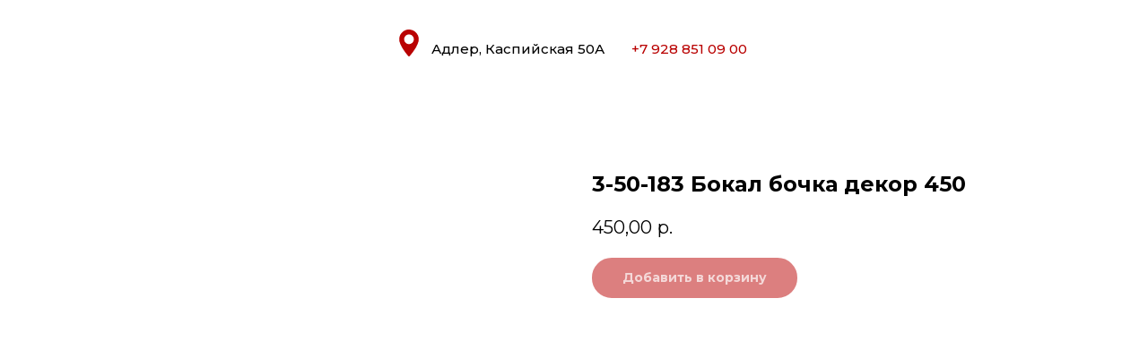

--- FILE ---
content_type: text/html; charset=UTF-8
request_url: https://kazan-sochi.ru/allgoods/tproduct/587314895-951738889611-3-50-183-bokal-bochka-dekor-450
body_size: 13709
content:
<!DOCTYPE html><html lang="ru"><head><meta charset="utf-8" /><meta http-equiv="Content-Type" content="text/html; charset=utf-8" /><meta name="viewport" content="width=device-width, initial-scale=1.0" /> <!--metatextblock-->
<title>3-50-183 Бокал бочка декор 450</title>
<meta name="description" content="">
<meta name="keywords" content="">
<meta property="og:title" content="3-50-183 Бокал бочка декор 450" />
<meta property="og:description" content="" />
<meta property="og:type" content="website" />
<meta property="og:url" content="https://kazan-sochi.ru/allgoods/tproduct/587314895-951738889611-3-50-183-bokal-bochka-dekor-450" />
<meta property="og:image" content="" />
<link rel="canonical" href="https://kazan-sochi.ru/allgoods/tproduct/587314895-951738889611-3-50-183-bokal-bochka-dekor-450" />
<!--/metatextblock--><meta name="format-detection" content="telephone=no" /><meta http-equiv="x-dns-prefetch-control" content="on"><link rel="dns-prefetch" href="https://ws.tildacdn.com"><link rel="dns-prefetch" href="https://static.tildacdn.com"><link rel="shortcut icon" href="https://static.tildacdn.com/tild3136-6664-4639-b638-383733303832/favicon.ico" type="image/x-icon" /><!-- Assets --><script src="https://neo.tildacdn.com/js/tilda-fallback-1.0.min.js" async charset="utf-8"></script><link rel="stylesheet" href="https://static.tildacdn.com/css/tilda-grid-3.0.min.css" type="text/css" media="all" onerror="this.loaderr='y';"/><link rel="stylesheet" href="https://static.tildacdn.com/ws/project6086189/tilda-blocks-page36363159.min.css?t=1720865582" type="text/css" media="all" onerror="this.loaderr='y';" /><link rel="stylesheet" href="https://static.tildacdn.com/ws/project6086189/tilda-blocks-page36355976.min.css?t=1720865552" type="text/css" media="all" onerror="this.loaderr='y';" /><link rel="preconnect" href="https://fonts.gstatic.com"><link href="https://fonts.googleapis.com/css2?family=Montserrat:wght@300;400;500;600;700&subset=latin,cyrillic" rel="stylesheet"><link rel="stylesheet" href="https://static.tildacdn.com/css/tilda-animation-2.0.min.css" type="text/css" media="all" onerror="this.loaderr='y';" /><link rel="stylesheet" href="https://static.tildacdn.com/css/tilda-popup-1.1.min.css" type="text/css" media="all" /><link rel="stylesheet" href="https://static.tildacdn.com/css/tilda-slds-1.4.min.css" type="text/css" media="all" /><link rel="stylesheet" href="https://static.tildacdn.com/css/tilda-catalog-1.1.min.css" type="text/css" media="all" /><link rel="stylesheet" href="https://static.tildacdn.com/css/tilda-forms-1.0.min.css" type="text/css" media="all" onerror="this.loaderr='y';" /><link rel="stylesheet" href="https://static.tildacdn.com/css/tilda-cart-1.0.min.css" type="text/css" media="all" onerror="this.loaderr='y';" /><link rel="stylesheet" href="https://static.tildacdn.com/css/highlight.min.css" type="text/css" media="all" onerror="this.loaderr='y';" /><link rel="stylesheet" href="https://static.tildacdn.com/css/tilda-zoom-2.0.min.css" type="text/css" media="all" /><script nomodule src="https://static.tildacdn.com/js/tilda-polyfill-1.0.min.js" charset="utf-8"></script><script type="text/javascript">function t_onReady(func) {
if (document.readyState != 'loading') {
func();
} else {
document.addEventListener('DOMContentLoaded', func);
}
}
function t_onFuncLoad(funcName, okFunc, time) {
if (typeof window[funcName] === 'function') {
okFunc();
} else {
setTimeout(function() {
t_onFuncLoad(funcName, okFunc, time);
},(time || 100));
}
}function t_throttle(fn, threshhold, scope) {return function () {fn.apply(scope || this, arguments);};}function t396_initialScale(t){t=document.getElementById("rec"+t);if(t){t=t.querySelector(".t396__artboard");if(t){var e,r=document.documentElement.clientWidth,a=[];if(l=t.getAttribute("data-artboard-screens"))for(var l=l.split(","),i=0;i<l.length;i++)a[i]=parseInt(l[i],10);else a=[320,480,640,960,1200];for(i=0;i<a.length;i++){var o=a[i];o<=r&&(e=o)}var n="edit"===window.allrecords.getAttribute("data-tilda-mode"),d="center"===t396_getFieldValue(t,"valign",e,a),u="grid"===t396_getFieldValue(t,"upscale",e,a),c=t396_getFieldValue(t,"height_vh",e,a),g=t396_getFieldValue(t,"height",e,a),s=!!window.opr&&!!window.opr.addons||!!window.opera||-1!==navigator.userAgent.indexOf(" OPR/");if(!n&&d&&!u&&!c&&g&&!s){for(var _=parseFloat((r/e).toFixed(3)),f=[t,t.querySelector(".t396__carrier"),t.querySelector(".t396__filter")],i=0;i<f.length;i++)f[i].style.height=Math.floor(parseInt(g,10)*_)+"px";t396_scaleInitial__getElementsToScale(t).forEach(function(t){t.style.zoom=_})}}}}function t396_scaleInitial__getElementsToScale(t){t=Array.prototype.slice.call(t.querySelectorAll(".t396__elem"));if(!t.length)return[];var e=[];return(t=t.filter(function(t){t=t.closest('.t396__group[data-group-type-value="physical"]');return!t||(-1===e.indexOf(t)&&e.push(t),!1)})).concat(e)}function t396_getFieldValue(t,e,r,a){var l=a[a.length-1],i=r===l?t.getAttribute("data-artboard-"+e):t.getAttribute("data-artboard-"+e+"-res-"+r);if(!i)for(var o=0;o<a.length;o++){var n=a[o];if(!(n<=r)&&(i=n===l?t.getAttribute("data-artboard-"+e):t.getAttribute("data-artboard-"+e+"-res-"+n)))break}return i}</script><script src="https://static.tildacdn.com/js/jquery-1.10.2.min.js" charset="utf-8" onerror="this.loaderr='y';"></script> <script src="https://static.tildacdn.com/js/tilda-scripts-3.0.min.js" charset="utf-8" defer onerror="this.loaderr='y';"></script><script src="https://static.tildacdn.com/ws/project6086189/tilda-blocks-page36363159.min.js?t=1720865582" onerror="this.loaderr='y';"></script><script src="https://static.tildacdn.com/ws/project6086189/tilda-blocks-page36355976.min.js?t=1720865552" charset="utf-8" onerror="this.loaderr='y';"></script><script src="https://static.tildacdn.com/js/tilda-lazyload-1.0.min.js" charset="utf-8" async onerror="this.loaderr='y';"></script><script src="https://static.tildacdn.com/js/tilda-animation-2.0.min.js" charset="utf-8" async onerror="this.loaderr='y';"></script><script src="https://static.tildacdn.com/js/tilda-zero-1.1.min.js" charset="utf-8" async onerror="this.loaderr='y';"></script><script src="https://static.tildacdn.com/js/hammer.min.js" charset="utf-8" async onerror="this.loaderr='y';"></script><script src="https://static.tildacdn.com/js/tilda-slds-1.4.min.js" charset="utf-8" async onerror="this.loaderr='y';"></script><script src="https://static.tildacdn.com/js/tilda-products-1.0.min.js" charset="utf-8" async onerror="this.loaderr='y';"></script><script src="https://static.tildacdn.com/js/tilda-catalog-1.1.min.js" charset="utf-8" async onerror="this.loaderr='y';"></script><script src="https://static.tildacdn.com/js/tilda-forms-1.0.min.js" charset="utf-8" async onerror="this.loaderr='y';"></script><script src="https://static.tildacdn.com/js/tilda-cart-1.0.min.js" charset="utf-8" async onerror="this.loaderr='y';"></script><script src="https://static.tildacdn.com/js/highlight.min.js" charset="utf-8" onerror="this.loaderr='y';"></script><script src="https://static.tildacdn.com/js/tilda-submenublocks-1.0.min.js" charset="utf-8" async onerror="this.loaderr='y';"></script><script src="https://static.tildacdn.com/js/tilda-menu-1.0.min.js" charset="utf-8" async onerror="this.loaderr='y';"></script><script src="https://static.tildacdn.com/js/tilda-popup-1.0.min.js" charset="utf-8" async onerror="this.loaderr='y';"></script><script src="https://static.tildacdn.com/js/tilda-map-1.0.min.js" charset="utf-8" async onerror="this.loaderr='y';"></script><script src="https://static.tildacdn.com/js/tilda-animation-sbs-1.0.min.js" charset="utf-8" async onerror="this.loaderr='y';"></script><script src="https://static.tildacdn.com/js/tilda-zoom-2.0.min.js" charset="utf-8" async onerror="this.loaderr='y';"></script><script src="https://static.tildacdn.com/js/tilda-zero-scale-1.0.min.js" charset="utf-8" async onerror="this.loaderr='y';"></script><script src="https://static.tildacdn.com/js/tilda-zero-video-1.0.min.js" charset="utf-8" async onerror="this.loaderr='y';"></script><script src="https://static.tildacdn.com/js/tilda-skiplink-1.0.min.js" charset="utf-8" async onerror="this.loaderr='y';"></script><script src="https://static.tildacdn.com/js/tilda-events-1.0.min.js" charset="utf-8" async onerror="this.loaderr='y';"></script><script type="text/javascript">window.dataLayer = window.dataLayer || [];</script><script type="text/javascript">(function () {
if((/bot|google|yandex|baidu|bing|msn|duckduckbot|teoma|slurp|crawler|spider|robot|crawling|facebook/i.test(navigator.userAgent))===false && typeof(sessionStorage)!='undefined' && sessionStorage.getItem('visited')!=='y' && document.visibilityState){
var style=document.createElement('style');
style.type='text/css';
style.innerHTML='@media screen and (min-width: 980px) {.t-records {opacity: 0;}.t-records_animated {-webkit-transition: opacity ease-in-out .2s;-moz-transition: opacity ease-in-out .2s;-o-transition: opacity ease-in-out .2s;transition: opacity ease-in-out .2s;}.t-records.t-records_visible {opacity: 1;}}';
document.getElementsByTagName('head')[0].appendChild(style);
function t_setvisRecs(){
var alr=document.querySelectorAll('.t-records');
Array.prototype.forEach.call(alr, function(el) {
el.classList.add("t-records_animated");
});
setTimeout(function () {
Array.prototype.forEach.call(alr, function(el) {
el.classList.add("t-records_visible");
});
sessionStorage.setItem("visited", "y");
}, 400);
} 
document.addEventListener('DOMContentLoaded', t_setvisRecs);
}
})();</script></head><body class="t-body" style="margin:0;"><!--allrecords--><div id="allrecords" class="t-records" data-product-page="y" data-hook="blocks-collection-content-node" data-tilda-project-id="6086189" data-tilda-page-id="36355976" data-tilda-page-alias="allgoods" data-tilda-formskey="0db18abf1a00fe875f98c45ee6086189" data-tilda-lazy="yes" data-tilda-project-lang="RU" data-tilda-root-zone="com" >
<!-- PRODUCT START -->

                
                        
                    


<!-- product header -->
<!--header-->
<div id="t-header" class="t-records" data-hook="blocks-collection-content-node" data-tilda-project-id="6086189" data-tilda-page-id="36363159" data-tilda-page-alias="tovar_shapka" data-tilda-formskey="0db18abf1a00fe875f98c45ee6086189" data-tilda-lazy="yes" data-tilda-project-lang="RU" data-tilda-root-zone="one"      data-tilda-project-country="RU">

    <div id="rec587441688" class="r t-rec t-rec_pt_30" style="padding-top:30px; " data-animationappear="off" data-record-type="396"    >
<!-- T396 -->
<style>#rec587441688 .t396__artboard {height: 40px; background-color: #ffffff; }#rec587441688 .t396__filter {height: 40px;    }#rec587441688 .t396__carrier{height: 40px;background-position: center center;background-attachment: scroll;background-size: cover;background-repeat: no-repeat;}@media screen and (max-width: 1199px) {#rec587441688 .t396__artboard,#rec587441688 .t396__filter,#rec587441688 .t396__carrier {}#rec587441688 .t396__filter {}#rec587441688 .t396__carrier {background-attachment: scroll;}}@media screen and (max-width: 959px) {#rec587441688 .t396__artboard,#rec587441688 .t396__filter,#rec587441688 .t396__carrier {height: 40px;}#rec587441688 .t396__filter {}#rec587441688 .t396__carrier {background-attachment: scroll;}}@media screen and (max-width: 639px) {#rec587441688 .t396__artboard,#rec587441688 .t396__filter,#rec587441688 .t396__carrier {}#rec587441688 .t396__filter {}#rec587441688 .t396__carrier {background-attachment: scroll;}}@media screen and (max-width: 479px) {#rec587441688 .t396__artboard,#rec587441688 .t396__filter,#rec587441688 .t396__carrier {height: 90px;}#rec587441688 .t396__filter {}#rec587441688 .t396__carrier {background-attachment: scroll;}}            /* Формируем CSS значения для элемента для тех полей, которые сохраняются в другом формате */                                                    #rec587441688 .tn-elem[data-elem-id="1683285470860"] { color: #000000; z-index: 2; top: -6px;left: 402px;width: 203px;height: auto;}#rec587441688 .tn-elem[data-elem-id="1683285470860"] .tn-atom { color: #000000;  font-size: 15px;  font-family: 'Montserrat', Arial,sans-serif;  line-height: 1.55;  font-weight: 500;   background-position: center center;border-color:  transparent ;border-style:  solid ;}@media screen and (max-width: 1199px) {#rec587441688 .tn-elem[data-elem-id="1683285470860"] {height: auto;}}@media screen and (max-width: 959px) {#rec587441688 .tn-elem[data-elem-id="1683285470860"] {height: auto;}}@media screen and (max-width: 639px) {#rec587441688 .tn-elem[data-elem-id="1683285470860"] {height: auto;}}@media screen and (max-width: 479px) {#rec587441688 .tn-elem[data-elem-id="1683285470860"] {height: auto;}}            /* Формируем CSS значения для элемента для тех полей, которые сохраняются в другом формате */                                                    #rec587441688 .tn-elem[data-elem-id="1683285515034"] { color: #b90000; z-index: 3; top: -6px;left: 625px;width: 135px;height: auto;}#rec587441688 .tn-elem[data-elem-id="1683285515034"] .tn-atom { color: #b90000;  font-size: 15px;  font-family: 'Montserrat', Arial,sans-serif;  line-height: 1.55;  font-weight: 500;   background-position: center center;border-color:  transparent ;border-style:  solid ;}@media screen and (max-width: 1199px) {#rec587441688 .tn-elem[data-elem-id="1683285515034"] {height: auto;}}@media screen and (max-width: 959px) {#rec587441688 .tn-elem[data-elem-id="1683285515034"] {height: auto;}}@media screen and (max-width: 639px) {#rec587441688 .tn-elem[data-elem-id="1683285515034"] {height: auto;}}@media screen and (max-width: 479px) {#rec587441688 .tn-elem[data-elem-id="1683285515034"] {height: auto;}}              /* Формируем CSS значения для элемента для тех полей, которые сохраняются в другом формате */                                                    #rec587441688 .tn-elem[data-elem-id="1683285459354"] { z-index: 4; top: -16px;left: 362px;width: 30px;height: auto;}#rec587441688 .tn-elem[data-elem-id="1683285459354"] .tn-atom {  background-position: center center;border-color:  transparent ;border-style:  solid ;}#rec587441688 .tn-elem[data-elem-id="1683285459354"] .tn-atom__img {}@media screen and (max-width: 1199px) {#rec587441688 .tn-elem[data-elem-id="1683285459354"] {height: auto;}}@media screen and (max-width: 959px) {#rec587441688 .tn-elem[data-elem-id="1683285459354"] {height: auto;}}@media screen and (max-width: 639px) {#rec587441688 .tn-elem[data-elem-id="1683285459354"] {height: auto;}}@media screen and (max-width: 479px) {#rec587441688 .tn-elem[data-elem-id="1683285459354"] {height: auto;}}</style>










<div class='t396'>

	<div class="t396__artboard" data-artboard-recid="587441688" data-artboard-screens="320,480,640,960,1200"

				data-artboard-height="40"
		data-artboard-valign="center"
				 data-artboard-upscale="grid" 																				
							
																																															
				 data-artboard-height-res-320="90" 																																																
																																															
																																																				
																																															
				 data-artboard-height-res-640="40" 																																																
																																															
																																																				
						>

		
				
								
																											
																											
																											
																											
					
					<div class="t396__carrier" data-artboard-recid="587441688"></div>
		
		
		<div class="t396__filter" data-artboard-recid="587441688"></div>

		
					
		
				
										
		
				
						
	
			
	
						
												
												
												
												
								
	<div class='t396__elem tn-elem tn-elem__5874416881683285470860' data-elem-id='1683285470860' data-elem-type='text'
				data-field-top-value="13"
		data-field-left-value="441"
				 data-field-width-value="203" 		data-field-axisy-value="top"
		data-field-axisx-value="left"
		data-field-container-value="grid"
		data-field-topunits-value="px"
		data-field-leftunits-value="px"
		data-field-heightunits-value=""
		data-field-widthunits-value="px"
																																																																						 data-field-fontsize-value="15" 
							
			
																																																																																																																																								
				 data-field-top-res-320-value="19" 				 data-field-left-res-320-value="79" 																																																																																																																																
			
					
			
																																																																																																																																								
								 data-field-left-res-480-value="81" 																																																																																																																																
			
					
			
																																																																																																																																								
				 data-field-top-res-640-value="14" 				 data-field-left-res-640-value="161" 																																																																																																																																
			
					
			
																																																																																																																																								
								 data-field-left-res-960-value="321" 																																																																																																																																
			
					
			
		
		
			>

		
									
							<div class='tn-atom'field='tn_text_1683285470860'>Адлер, Каспийская 50А</div>		
				
																			
																				
																				
																				
																				
					
				
				
				
				
				
				
				
				
	</div>

			
							
		
				
						
	
			
	
						
												
												
												
												
								
	<div class='t396__elem tn-elem tn-elem__5874416881683285515034' data-elem-id='1683285515034' data-elem-type='text'
				data-field-top-value="13"
		data-field-left-value="664"
				 data-field-width-value="135" 		data-field-axisy-value="top"
		data-field-axisx-value="left"
		data-field-container-value="grid"
		data-field-topunits-value="px"
		data-field-leftunits-value="px"
		data-field-heightunits-value=""
		data-field-widthunits-value="px"
																																																																						 data-field-fontsize-value="15" 
							
			
																																																																																																																																								
				 data-field-top-res-320-value="49" 				 data-field-left-res-320-value="79" 																																																																																																																																
			
					
			
																																																																																																																																								
								 data-field-left-res-480-value="304" 																																																																																																																																
			
					
			
																																																																																																																																								
				 data-field-top-res-640-value="14" 				 data-field-left-res-640-value="384" 																																																																																																																																
			
					
			
																																																																																																																																								
								 data-field-left-res-960-value="544" 																																																																																																																																
			
					
			
		
		
			>

		
									
							<div class='tn-atom'><a href="tel:+79288510900"style="color: inherit">+7 928 851 09 00</a></div>		
				
																			
																				
																				
																				
																				
					
				
				
				
				
				
				
				
				
	</div>

			
							
		
				
						
	
			
	
						
												
												
												
												
								
	<div class='t396__elem tn-elem tn-elem__5874416881683285459354' data-elem-id='1683285459354' data-elem-type='image'
				data-field-top-value="3"
		data-field-left-value="401"
				 data-field-width-value="30" 		data-field-axisy-value="top"
		data-field-axisx-value="left"
		data-field-container-value="grid"
		data-field-topunits-value="px"
		data-field-leftunits-value="px"
		data-field-heightunits-value=""
		data-field-widthunits-value="px"
																																														 data-field-filewidth-value="200" 		 data-field-fileheight-value="200" 																						
							
			
																																																																																																																																								
				 data-field-top-res-320-value="28" 				 data-field-left-res-320-value="39" 																																																																																																																																
			
					
			
																																																																																																																																								
								 data-field-left-res-480-value="41" 																																																																																																																																
			
					
			
																																																																																																																																								
				 data-field-top-res-640-value="4" 				 data-field-left-res-640-value="121" 																																																																																																																																
			
					
			
																																																																																																																																								
								 data-field-left-res-960-value="281" 																																																																																																																																
			
					
			
		
		
			>

		
									
				
							<div class='tn-atom'    >
								
									<img class='tn-atom__img' src='https://static.tildacdn.com/tild3534-3763-4134-b263-353531646434/maps-and-flags.svg' alt='' imgfield='tn_img_1683285459354' />
							</div>
		
																			
																				
																				
																				
																				
					
				
				
				
				
				
				
				
				
	</div>

			
						
			</div> 
</div> 
<script>
											
											
											
											
											
					
					
	
		t_onReady(function () {
			t_onFuncLoad('t396_init', function () {
				t396_init('587441688');
			});
		});
	
</script>


<!-- /T396 -->

</div>

</div>
<!--/header-->


<style>
    /* fix for hide popup close panel where product header set */
    .t-store .t-store__prod-popup__close-txt-wr, .t-store .t-popup__close {
        display: none !important;
    }
</style>

<!-- /product header -->

<div id="rec587314895" class="r t-rec" style="background-color:#ffffff;" data-bg-color="#ffffff">
    <div class="t-store t-store__prod-snippet__container">

        
                <div class="t-store__prod-popup__close-txt-wr" style="position:absolute;">
            <a href="https://kazan-sochi.ru/allgoods" class="js-store-close-text t-store__prod-popup__close-txt t-descr t-descr_xxs" style="color:#000000;">
                Назад
            </a>
        </div>
        
        <a href="https://kazan-sochi.ru/allgoods" class="t-popup__close" style="position:absolute; background-color:#ffffff">
            <div class="t-popup__close-wrapper">
                <svg class="t-popup__close-icon t-popup__close-icon_arrow" width="26px" height="26px" viewBox="0 0 26 26" version="1.1" xmlns="http://www.w3.org/2000/svg" xmlns:xlink="http://www.w3.org/1999/xlink"><path d="M10.4142136,5 L11.8284271,6.41421356 L5.829,12.414 L23.4142136,12.4142136 L23.4142136,14.4142136 L5.829,14.414 L11.8284271,20.4142136 L10.4142136,21.8284271 L2,13.4142136 L10.4142136,5 Z" fill="#000000"></path></svg>
                <svg class="t-popup__close-icon t-popup__close-icon_cross" width="23px" height="23px" viewBox="0 0 23 23" version="1.1" xmlns="http://www.w3.org/2000/svg" xmlns:xlink="http://www.w3.org/1999/xlink"><g stroke="none" stroke-width="1" fill="#000000" fill-rule="evenodd"><rect transform="translate(11.313708, 11.313708) rotate(-45.000000) translate(-11.313708, -11.313708) " x="10.3137085" y="-3.6862915" width="2" height="30"></rect><rect transform="translate(11.313708, 11.313708) rotate(-315.000000) translate(-11.313708, -11.313708) " x="10.3137085" y="-3.6862915" width="2" height="30"></rect></g></svg>
            </div>
        </a>
        
        <div class="js-store-product js-product t-store__product-snippet" data-product-lid="951738889611" data-product-uid="951738889611" itemscope itemtype="http://schema.org/Product">
            <meta itemprop="productID" content="951738889611" />

            <div class="t-container">
                <div>
                    <meta itemprop="image" content="" />
                    <div class="t-store__prod-popup__slider js-store-prod-slider t-store__prod-popup__col-left t-col t-col_6">
                        <div class="js-product-img" style="width:100%;padding-bottom:75%;background-size:cover;opacity:0;">
                        </div>
                    </div>
                    <div class="t-store__prod-popup__info t-align_left t-store__prod-popup__col-right t-col t-col_6">

                        <div class="t-store__prod-popup__title-wrapper">
                            <h1 class="js-store-prod-name js-product-name t-store__prod-popup__name t-name t-name_xl" itemprop="name" style="font-weight:700;">3-50-183 Бокал бочка декор 450</h1>
                            <div class="t-store__prod-popup__brand t-descr t-descr_xxs" >
                                                            </div>
                            <div class="t-store__prod-popup__sku t-descr t-descr_xxs">
                                <span class="js-store-prod-sku js-product-sku" translate="no" >
                                    
                                </span>
                            </div>
                        </div>

                                                                        <div itemprop="offers" itemscope itemtype="http://schema.org/Offer" style="display:none;">
                            <meta itemprop="serialNumber" content="951738889611" />
                                                        <meta itemprop="price" content="450.00" />
                            <meta itemprop="priceCurrency" content="RUB" />
                                                        <link itemprop="availability" href="http://schema.org/OutOfStock">
                                                    </div>
                        
                                                
                        <div class="js-store-price-wrapper t-store__prod-popup__price-wrapper">
                            <div class="js-store-prod-price t-store__prod-popup__price t-store__prod-popup__price-item t-name t-name_md" style="font-weight:400;">
                                                                <div class="js-product-price js-store-prod-price-val t-store__prod-popup__price-value" data-product-price-def="450.0000" data-product-price-def-str="450,00">450,00</div><div class="t-store__prod-popup__price-currency" translate="no">р.</div>
                                                            </div>
                            <div class="js-store-prod-price-old t-store__prod-popup__price_old t-store__prod-popup__price-item t-name t-name_md" style="font-weight:400;display:none;">
                                                                <div class="js-store-prod-price-old-val t-store__prod-popup__price-value"></div><div class="t-store__prod-popup__price-currency" translate="no">р.</div>
                                                            </div>
                        </div>

                        <div class="js-product-controls-wrapper">
                        </div>

                        <div class="t-store__prod-popup__links-wrapper">
                                                    </div>

                                                <div class="t-store__prod-popup__btn-wrapper"   tt="Добавить в корзину">
                                                        <a href="#order" class="t-store__prod-popup__btn t-store__prod-popup__btn_disabled t-btn t-btn_sm" style="color:#ffffff;background-color:#b90000;border:2px solid #b90000;border-radius:30px;-moz-border-radius:30px;-webkit-border-radius:30px;">
                                <table style="width:100%; height:100%;">
                                    <tbody>
                                        <tr>
                                            <td class="js-store-prod-popup-buy-btn-txt">Добавить в корзину</td>
                                        </tr>
                                    </tbody>
                                </table>
                            </a>
                                                    </div>
                        
                        <div class="js-store-prod-text t-store__prod-popup__text t-descr t-descr_xxs" >
                                                    <div class="js-store-prod-all-text" itemprop="description">
                                                            </div>
                                                                            <div class="js-store-prod-all-charcs">
                                                                                                                                                                        </div>
                                                </div>

                    </div>
                </div>

                            </div>
        </div>
                <div class="js-store-error-msg t-store__error-msg-cont"></div>
        <div itemscope itemtype="http://schema.org/ImageGallery" style="display:none;">
                    </div>

    </div>

                        
                        
    
    <style>
        /* body bg color */
        
        .t-body {
            background-color:#ffffff;
        }
        

        /* body bg color end */
        /* Slider stiles */
        .t-slds__bullet_active .t-slds__bullet_body {
            background-color: #222 !important;
        }

        .t-slds__bullet:hover .t-slds__bullet_body {
            background-color: #222 !important;
        }
        /* Slider stiles end */
    </style>
    

            
        
    <style>
        

        

        
    </style>
    
    
        
    <style>
        
    </style>
    
    
        
    <style>
        
    </style>
    
    
        
        <style>
    
                                    
        </style>
    
    
    <div class="js-store-tpl-slider-arrows" style="display: none;">
                


<div class="t-slds__arrow_wrapper t-slds__arrow_wrapper-left" data-slide-direction="left">
  <div class="t-slds__arrow t-slds__arrow-left t-slds__arrow-withbg" style="width: 30px; height: 30px;background-color: rgba(255,255,255,1);">
    <div class="t-slds__arrow_body t-slds__arrow_body-left" style="width: 7px;">
      <svg style="display: block" viewBox="0 0 7.3 13" xmlns="http://www.w3.org/2000/svg" xmlns:xlink="http://www.w3.org/1999/xlink">
                <desc>Left</desc>
        <polyline
        fill="none"
        stroke="#000000"
        stroke-linejoin="butt"
        stroke-linecap="butt"
        stroke-width="1"
        points="0.5,0.5 6.5,6.5 0.5,12.5"
        />
      </svg>
    </div>
  </div>
</div>
<div class="t-slds__arrow_wrapper t-slds__arrow_wrapper-right" data-slide-direction="right">
  <div class="t-slds__arrow t-slds__arrow-right t-slds__arrow-withbg" style="width: 30px; height: 30px;background-color: rgba(255,255,255,1);">
    <div class="t-slds__arrow_body t-slds__arrow_body-right" style="width: 7px;">
      <svg style="display: block" viewBox="0 0 7.3 13" xmlns="http://www.w3.org/2000/svg" xmlns:xlink="http://www.w3.org/1999/xlink">
        <desc>Right</desc>
        <polyline
        fill="none"
        stroke="#000000"
        stroke-linejoin="butt"
        stroke-linecap="butt"
        stroke-width="1"
        points="0.5,0.5 6.5,6.5 0.5,12.5"
        />
      </svg>
    </div>
  </div>
</div>    </div>

    
    <script>
        t_onReady(function() {
            var tildacopyEl = document.getElementById('tildacopy');
            if (tildacopyEl) tildacopyEl.style.display = 'none';

            var recid = '587314895';
            var options = {};
            var product = {"uid":951738889611,"rootpartid":9734533,"title":"3-50-183 Бокал бочка декор 450","price":"450.0000","gallery":[],"sort":1015630,"quantity":"0","portion":0,"newsort":0,"json_chars":"null","externalid":"8l6Ivurljyx5r2yXBaU093","pack_label":"lwh","pack_x":0,"pack_y":0,"pack_z":0,"pack_m":0,"serverid":"master","servertime":"1671527600.8617","parentuid":"","editions":[{"uid":951738889611,"price":"450.00","priceold":"","sku":"","quantity":"0","img":""}],"characteristics":[],"properties":[],"partuids":[141947173411],"url":"https:\/\/kazan-sochi.ru\/allgoods\/tproduct\/587314895-951738889611-3-50-183-bokal-bochka-dekor-450"};

            // draw slider or show image for SEO
            if (window.isSearchBot) {
                var imgEl = document.querySelector('.js-product-img');
                if (imgEl) imgEl.style.opacity = '1';
            } else {
                
                var prodcard_optsObj = {
    hasWrap: false,
    txtPad: '',
    bgColor: '',
    borderRadius: '',
    shadowSize: '0px',
    shadowOpacity: '',
    shadowSizeHover: '',
    shadowOpacityHover: '',
    shadowShiftyHover: '',
    btnTitle1: 'Подробнее',
    btnLink1: 'popup',
    btnTitle2: 'Забронировать',
    btnLink2: 'order',
    showOpts: false};

var price_optsObj = {
    color: '',
    colorOld: '',
    fontSize: '',
    fontWeight: '400'
};

var popup_optsObj = {
    columns: '6',
    columns2: '6',
    isVertical: '',
    align: '',
    btnTitle: 'Добавить в корзину',
    closeText: 'Назад',
    iconColor: '#000000',
    containerBgColor: '#ffffff',
    overlayBgColorRgba: 'rgba(255,255,255,1)',
    popupStat: '',
    popupContainer: '',
    fixedButton: false,
    mobileGalleryStyle: ''
};

var slider_optsObj = {
    anim_speed: '',
    arrowColor: '#000000',
    videoPlayerIconColor: '',
    cycle: '',
    controls: 'arrowsthumbs',
    bgcolor: '#ebebeb'
};

var slider_dotsOptsObj = {
    size: '',
    bgcolor: '',
    bordersize: '',
    bgcoloractive: ''
};

var slider_slidesOptsObj = {
    zoomable: true,
    bgsize: 'cover',
    ratio: '1'
};

var typography_optsObj = {
    descrColor: '',
    titleColor: ''
};

var default_sortObj = {
    in_stock: true};

var btn1_style = 'border-radius:30px;-moz-border-radius:30px;-webkit-border-radius:30px;color:#ffffff;background-color:#b90000;border:2px solid #b90000;';
var btn2_style = 'border-radius:30px;-moz-border-radius:30px;-webkit-border-radius:30px;color:#000000;background-color:#ffffff;border:2px solid #b90000;';

var options_catalog = {
    btn1_style: btn1_style,
    btn2_style: btn2_style,
    storepart: '309362638631',
    prodCard: prodcard_optsObj,
    popup_opts: popup_optsObj,
    defaultSort: default_sortObj,
    slider_opts: slider_optsObj,
    slider_dotsOpts: slider_dotsOptsObj,
    slider_slidesOpts: slider_slidesOptsObj,
    typo: typography_optsObj,
    price: price_optsObj,
    blocksInRow: '4',
    imageHover: true,
    imageHeight: '400px',
    imageRatioClass: 't-store__card__imgwrapper_4-3',
    align: 'center',
    vindent: '75px',
    isHorizOnMob:false,
    itemsAnim: '',
    hasOriginalAspectRatio: true,
    markColor: '#ffffff',
    markBgColor: '#ff4a4a',
    currencySide: 'r',
    currencyTxt: 'р.',
    currencySeparator: ',',
    currencyDecimal: '',
    btnSize: '',
    verticalAlignButtons: false,
    hideFilters: false,
    titleRelevants: '',
    showRelevants: '',
    relevants_slider: false,
    relevants_quantity: '',
    isFlexCols: false,
    isPublishedPage: true,
    previewmode: true,
    colClass: 't-col t-col_3',
    ratio: '1_1',
    sliderthumbsside: '',
    showStoreBtnQuantity: '',
    tabs: '',
    galleryStyle: '',
    title_typo: '',
    descr_typo: '',
    price_typo: '',
    price_old_typo: '',
    menu_typo: '',
    options_typo: '',
    sku_typo: '',
    characteristics_typo: '',
    button_styles: '',
    button2_styles: '',
    buttonicon: '',
    buttoniconhover: '',
};                
                // emulate, get options_catalog from file store_catalog_fields
                options = options_catalog;
                options.typo.title = "font-weight:700;" || '';
                options.typo.descr = "" || '';

                try {
                    if (options.showRelevants) {
                        var itemsCount = '4';
                        var relevantsMethod;
                        switch (options.showRelevants) {
                            case 'cc':
                                relevantsMethod = 'current_category';
                                break;
                            case 'all':
                                relevantsMethod = 'all_categories';
                                break;
                            default:
                                relevantsMethod = 'category_' + options.showRelevants;
                                break;
                        }

                        t_onFuncLoad('t_store_loadProducts', function() {
                            t_store_loadProducts(
                                'relevants',
                                recid,
                                options,
                                false,
                                {
                                    currentProductUid: '951738889611',
                                    relevantsQuantity: itemsCount,
                                    relevantsMethod: relevantsMethod,
                                    relevantsSort: 'random'
                                }
                            );
                        });
                    }
                } catch (e) {
                    console.log('Error in relevants: ' + e);
                }
            }

            
                            options.popup_opts.btnTitle = 'Добавить в корзину';
                        

            window.tStoreOptionsList = [{"title":"Размер","params":{"view":"radio","hasColor":false,"linkImage":false},"values":[{"id":23828942,"value":"35*25*35"},{"id":23923446,"value":"40"},{"id":25596166,"value":"40*100*90"},{"id":23828946,"value":"40*30*40"},{"id":23829074,"value":"40*30*40,1"},{"id":23828950,"value":"41,5*31,5*40"},{"id":23923450,"value":"45"},{"id":23923454,"value":"50"},{"id":25596170,"value":"50*100*90"},{"id":23923458,"value":"55"},{"id":23923462,"value":"60"},{"id":23831798,"value":"60*40*83"},{"id":23923466,"value":"65"},{"id":23843294,"value":"68*40*90"},{"id":23923470,"value":"70"},{"id":19439155,"value":"70*30 с трубой и печкой"},{"id":23923474,"value":"75"},{"id":23843298,"value":"79*45*90"},{"id":23923478,"value":"80"},{"id":23831802,"value":"80*40*83"},{"id":17985304,"value":"D102"},{"id":17985307,"value":"D76"},{"id":17982472,"value":"Вертел Family (85 см)"},{"id":17982475,"value":"Вертел Professional (110 см)"},{"id":23843302,"value":"РБ101 60см"},{"id":23843306,"value":"РБ102 42см"}]},{"title":"Объем","params":{"view":"radio","hasColor":false,"linkImage":false},"values":[{"id":17986327,"value":"10-12л"},{"id":17986399,"value":"10л"},{"id":17986600,"value":"12л - ХИТ!"},{"id":17986402,"value":"17л"},{"id":17986591,"value":"3,5л"},{"id":17986651,"value":"3л"},{"id":17986768,"value":"4л"},{"id":17986594,"value":"5,5л"},{"id":17986330,"value":"6л"},{"id":17986324,"value":"8л"}]},{"title":"Термометр","params":{"view":"select","hasColor":false,"linkImage":false},"values":[{"id":"17987179","value":"ЕСТЬ"},{"id":"17987182","value":"НЕТ"}]},{"title":"Уровней","params":{"view":"select","hasColor":false,"linkImage":false},"values":[{"id":"18605158","value":"3"},{"id":"18605161","value":"4"}]},{"title":"Материал","params":{"view":"select","hasColor":false,"linkImage":false},"values":[{"id":"18605371","value":"Бук"},{"id":"18605482","value":"Дуб"},{"id":"18605431","value":"Дуб два цвета"},{"id":"18605413","value":"Дуб светлый"},{"id":"18605410","value":"Дуб тёмный"}]},{"title":"Количество бутылок","params":{"view":"select","hasColor":false,"linkImage":false},"values":[{"id":"18605458","value":"2"}]},{"title":"Цвет","params":{"view":"select","hasColor":false,"linkImage":false},"values":[{"id":"18605461","value":"Комби"},{"id":"18605470","value":"Светлый"},{"id":"18605473","value":"Тёмный"}]},{"title":"Диаметр","params":{"view":"select","hasColor":false,"linkImage":false},"values":[{"id":18605485,"value":"30"},{"id":34708822,"value":"360-400"},{"id":34708914,"value":"400"},{"id":34708826,"value":"440"},{"id":34708830,"value":"480"}]},{"title":"Толщина стали","params":{"view":"radio","hasColor":false,"linkImage":true},"values":[{"id":40050652,"value":"2"},{"id":18878140,"value":"2,2"},{"id":18878143,"value":"3"},{"id":18878146,"value":"4"}]},{"title":"Дополнительная комплектация","params":{"view":"radio","hasColor":false,"linkImage":true},"values":[{"id":23829558,"value":"КОМПЛЕКТ Мангал + крышка+ плита+ инструменты в ПОДАРОК!"},{"id":39289682,"value":"Крышка гриль Грач"},{"id":23829514,"value":"Крышка-гриль (с чугунной решёткой-гриль) для печь-мангалов Искандер-400 NEW"},{"id":39289672,"value":"Мангал Грач"},{"id":39289692,"value":"Мангал Грач+ Крышка гриль Грач"},{"id":39290062,"value":"Мангал Грач2"},{"id":39290072,"value":"Мангал Грач2+ Крышка гриль Грач"},{"id":23829550,"value":"Набор инструментов для печь-мангалов Искандер А-18"},{"id":23830206,"value":"Печь-мангал Искандер-400 \"Комфорт Эйр\""},{"id":23829510,"value":"Печь-мангал Искандер-400 «Инклайн Эйр» NEW"},{"id":23829518,"value":"Плита чугунная 400 К-Пл (комплект)"},{"id":23829554,"value":"Чехол (Искандер) Сочи"}]}];

            t_onFuncLoad('t_store_productInit', function() {
                t_store_productInit(recid, options, product);
            });

            // if user coming from catalog redirect back to main page
            if (window.history.state && (window.history.state.productData || window.history.state.storepartuid)) {
                window.onpopstate = function() {
                    window.history.replaceState(null, null, window.location.origin);
                    window.location.replace(window.location.origin);
                };
            }
        });
    </script>
    

</div>


<!-- PRODUCT END -->

<div id="rec507033637" class="r t-rec" style="" data-animationappear="off" data-record-type="706"> <!-- @classes: t-text t-text_xs t-name t-name_xs t-name_md t-btn t-btn_sm --> <script>t_onReady(function() {setTimeout(function() {t_onFuncLoad('tcart__init',function() {tcart__init('507033637');});},50);var userAgent=navigator.userAgent.toLowerCase();var body=document.body;if(!body) return;if(userAgent.indexOf('instagram')!==-1&&userAgent.indexOf('iphone')!==-1) {body.style.position='relative';}
var rec=document.querySelector('#rec507033637');if(!rec) return;var cartWindow=rec.querySelector('.t706__cartwin,.t706__cartpage');var allRecords=document.querySelector('.t-records');var currentMode=allRecords.getAttribute('data-tilda-mode');if(cartWindow&&currentMode!=='edit'&&currentMode!=='preview') {cartWindow.addEventListener('scroll',t_throttle(function() {if(window.lazy==='y'||document.querySelector('#allrecords').getAttribute('data-tilda-lazy')==='yes') {t_onFuncLoad('t_lazyload_update',function() {t_lazyload_update();});}},500));}});</script> <div class="t706" data-cart-countdown="yes" data-opencart-onorder="yes" data-project-currency="р." data-project-currency-side="r" data-project-currency-sep="," data-project-currency-code="RUB" data-yandexmap-apikey="b0950df8-0b77-4513-9c56-0abf992cece5"> <div class="t706__carticon t706__carticon_sm" style=""> <div class="t706__carticon-text t-name t-name_xs"></div> <div class="t706__carticon-wrapper"> <div class="t706__carticon-imgwrap"> <svg role="img" class="t706__carticon-img" xmlns="http://www.w3.org/2000/svg" viewBox="0 0 64 64"> <path fill="none" stroke-width="2" stroke-miterlimit="10" d="M44 18h10v45H10V18h10z"/> <path fill="none" stroke-width="2" stroke-miterlimit="10" d="M22 24V11c0-5.523 4.477-10 10-10s10 4.477 10 10v13"/> </svg> </div> <div class="t706__carticon-counter js-carticon-counter" style="background-color:#d90000;"></div> </div> </div> <div class="t706__cartwin" style="display: none;"> <div class="t706__close t706__cartwin-close"> <button type="button" class="t706__close-button t706__cartwin-close-wrapper" aria-label="Закрыть корзину"> <svg role="presentation" class="t706__close-icon t706__cartwin-close-icon" width="23px" height="23px" viewBox="0 0 23 23" version="1.1" xmlns="http://www.w3.org/2000/svg" xmlns:xlink="http://www.w3.org/1999/xlink"> <g stroke="none" stroke-width="1" fill="#fff" fill-rule="evenodd"> <rect transform="translate(11.313708, 11.313708) rotate(-45.000000) translate(-11.313708, -11.313708) " x="10.3137085" y="-3.6862915" width="2" height="30"></rect> <rect transform="translate(11.313708, 11.313708) rotate(-315.000000) translate(-11.313708, -11.313708) " x="10.3137085" y="-3.6862915" width="2" height="30"></rect> </g> </svg> </button> </div> <div class="t706__cartwin-content"> <div class="t706__cartwin-top"> <div class="t706__cartwin-heading t-name t-name_xl"></div> </div> <div class="t706__cartwin-products"></div> <div class="t706__cartwin-bottom"> <div class="t706__cartwin-prodamount-wrap t-descr t-descr_sm"> <span class="t706__cartwin-prodamount-label"></span> <span class="t706__cartwin-prodamount"></span> </div> </div> <div class="t706__orderform t-input_nomargin"> <form
id="form507033637" name='form507033637' role="form" action='' method='POST' data-formactiontype="2" data-inputbox=".t-input-group" data-success-url="https://kazan-sochi.ru/thanks"
class="t-form js-form-proccess t-form_inputs-total_2 t-form_bbonly" data-formsended-callback="t706_onSuccessCallback"> <input type="hidden" name="formservices[]" value="124c54940cc492d20779421d77996d05" class="js-formaction-services"> <input type="hidden" name="formservices[]" value="2603d772af9f53a26df33a2376d76c91" class="js-formaction-services"> <input type="hidden" name="formservices[]" value="852427d1842b75ed24753a0a73904bc4" class="js-formaction-services"> <input type="hidden" name="tildaspec-formname" tabindex="-1" value="Cart"> <div class="js-successbox t-form__successbox t-text t-text_md"
aria-live="polite"
style="display:none;"></div> <div class="t-form__inputsbox t-form__inputsbox_inrow"> <div
class=" t-input-group t-input-group_nm " data-input-lid="1496239431201" data-field-type="nm" data-field-name="name"> <div class="t-input-block "> <input
type="text"
autocomplete="name"
name="name"
id="input_1496239431201"
class="t-input js-tilda-rule t-input_bbonly"
value=""
placeholder="Ваше имя" data-tilda-rule="name"
aria-describedby="error_1496239431201"
style="color:#000000;border:1px solid #bababa;"> </div> <div class="t-input-error" aria-live="polite" id="error_1496239431201"></div> </div> <div
class=" t-input-group t-input-group_ph " data-input-lid="1496239478607" data-field-async="true" data-field-type="ph" data-field-name="phone"> <div class="t-input-block "> <input
type="tel"
autocomplete="tel"
name="phone"
id="input_1496239478607" data-phonemask-init="no" data-phonemask-id="507033637" data-phonemask-lid="1496239478607" data-phonemask-maskcountry="RU" class="t-input js-phonemask-input js-tilda-rule t-input_bbonly"
value=""
placeholder="+1(999)999-9999" data-tilda-req="1" aria-required="true" aria-describedby="error_1496239478607"
style="color:#000000;border:1px solid #bababa;"> <script type="text/javascript">t_onReady(function() {t_onFuncLoad('t_loadJsFile',function() {t_loadJsFile('https://static.tildacdn.com/js/tilda-phone-mask-1.1.min.js',function() {t_onFuncLoad('t_form_phonemask_load',function() {var phoneMasks=document.querySelectorAll('#rec507033637 [data-phonemask-lid="1496239478607"]');t_form_phonemask_load(phoneMasks);});})})});</script> </div> <div class="t-input-error" aria-live="polite" id="error_1496239478607"></div> </div> <div class="t-form__errorbox-middle"> <!--noindex--> <div
class="js-errorbox-all t-form__errorbox-wrapper"
style="display:none;" data-nosnippet
tabindex="-1"
aria-label="Ошибки при заполнении формы"> <ul
role="list"
class="t-form__errorbox-text t-text t-text_md"> <li class="t-form__errorbox-item js-rule-error js-rule-error-all"></li> <li class="t-form__errorbox-item js-rule-error js-rule-error-req"></li> <li class="t-form__errorbox-item js-rule-error js-rule-error-email"></li> <li class="t-form__errorbox-item js-rule-error js-rule-error-name"></li> <li class="t-form__errorbox-item js-rule-error js-rule-error-phone"></li> <li class="t-form__errorbox-item js-rule-error js-rule-error-minlength"></li> <li class="t-form__errorbox-item js-rule-error js-rule-error-string"></li> </ul> </div> <!--/noindex--> </div> <div class="t-form__submit"> <button
type="submit"
class="t-submit"
style="color:#ffffff;background-color:#b90000;border-radius:30px; -moz-border-radius:30px; -webkit-border-radius:30px;" data-field="buttontitle" data-buttonfieldset="button">
Оставить заявку </button> </div> </div> <div class="t-form__errorbox-bottom"> <!--noindex--> <div
class="js-errorbox-all t-form__errorbox-wrapper"
style="display:none;" data-nosnippet
tabindex="-1"
aria-label="Ошибки при заполнении формы"> <ul
role="list"
class="t-form__errorbox-text t-text t-text_md"> <li class="t-form__errorbox-item js-rule-error js-rule-error-all"></li> <li class="t-form__errorbox-item js-rule-error js-rule-error-req"></li> <li class="t-form__errorbox-item js-rule-error js-rule-error-email"></li> <li class="t-form__errorbox-item js-rule-error js-rule-error-name"></li> <li class="t-form__errorbox-item js-rule-error js-rule-error-phone"></li> <li class="t-form__errorbox-item js-rule-error js-rule-error-minlength"></li> <li class="t-form__errorbox-item js-rule-error js-rule-error-string"></li> </ul> </div> <!--/noindex--> </div> </form> <style>#rec507033637 input::-webkit-input-placeholder {color:#000000;opacity:0.5;}#rec507033637 input::-moz-placeholder{color:#000000;opacity:0.5;}#rec507033637 input:-moz-placeholder {color:#000000;opacity:0.5;}#rec507033637 input:-ms-input-placeholder{color:#000000;opacity:0.5;}#rec507033637 textarea::-webkit-input-placeholder {color:#000000;opacity:0.5;}#rec507033637 textarea::-moz-placeholder{color:#000000;opacity:0.5;}#rec507033637 textarea:-moz-placeholder {color:#000000;opacity:0.5;}#rec507033637 textarea:-ms-input-placeholder{color:#000000;opacity:0.5;}</style> </div> <div class="t706__form-bottom-text t-text t-text_xs"><p style="text-align: center;">Свяжемся для уточнения деталей заказа.</p><p style="text-align: center;">Никаких SMS рассылок не делаем</p></div> </div> </div> <div class="t706__cartdata"> </div> </div> <style></style> <style>.t-menuwidgeticons__cart .t-menuwidgeticons__icon-counter{background-color:#d90000;}</style> </div>

</div>
<!--/allrecords--><!-- Stat --><!-- Yandex.Metrika counter 57286474 --> <script type="text/javascript" data-tilda-cookie-type="analytics"> setTimeout(function(){ (function(m,e,t,r,i,k,a){m[i]=m[i]||function(){(m[i].a=m[i].a||[]).push(arguments)}; m[i].l=1*new Date();k=e.createElement(t),a=e.getElementsByTagName(t)[0],k.async=1,k.src=r,a.parentNode.insertBefore(k,a)}) (window, document, "script", "https://mc.yandex.ru/metrika/tag.js", "ym"); window.mainMetrikaId = '57286474'; ym(window.mainMetrikaId , "init", { clickmap:true, trackLinks:true, accurateTrackBounce:true, webvisor:true,ecommerce:"dataLayer" }); }, 2000);</script><noscript><div><img src="https://mc.yandex.ru/watch/57286474" style="position:absolute; left:-9999px;" alt="" /></div></noscript> <!-- /Yandex.Metrika counter --> <script type="text/javascript">if (! window.mainTracker) { window.mainTracker = 'tilda'; }
setTimeout(function(){ (function (d, w, k, o, g) { var n=d.getElementsByTagName(o)[0],s=d.createElement(o),f=function(){n.parentNode.insertBefore(s,n);}; s.type = "text/javascript"; s.async = true; s.key = k; s.id = "tildastatscript"; s.src=g; if (w.opera=="[object Opera]") {d.addEventListener("DOMContentLoaded", f, false);} else { f(); } })(document, window, '2a6b7b9bd33f0d4080c25e94f2f189cd','script','https://static.tildacdn.com/js/tilda-stat-1.0.min.js');
}, 2000); </script></body></html>

--- FILE ---
content_type: image/svg+xml
request_url: https://static.tildacdn.com/tild3534-3763-4134-b263-353531646434/maps-and-flags.svg
body_size: 161
content:
<?xml version="1.0" encoding="UTF-8"?> <svg xmlns="http://www.w3.org/2000/svg" width="200" height="200" viewBox="0 0 200 200" fill="none"> <path opacity="0.989" fill-rule="evenodd" clip-rule="evenodd" d="M92.6497 0C97.5977 0 102.545 0 107.493 0C135.278 4.02196 155.134 18.7355 167.064 44.1406C172.709 58.2039 174.011 72.657 170.97 87.5C167.045 103.05 161.056 117.763 153.001 131.641C140.239 153.515 125.656 174.088 109.251 193.359C107.272 195.925 104.993 198.139 102.415 200C100.853 200 99.2903 200 97.7278 200C95.1497 198.139 92.8712 195.925 90.8919 193.359C74.4876 174.088 59.904 153.515 47.1419 131.641C39.0875 117.763 33.0979 103.05 29.1731 87.5C24.1175 59.0227 32.3857 35.2597 53.9778 16.2109C65.329 7.15031 78.2196 1.74666 92.6497 0ZM95.384 36.3281C111.382 35.3093 123.556 41.5594 131.907 55.0781C139.535 71.6254 136.996 86.4039 124.29 99.4141C111.387 109.845 97.4544 111.407 82.4934 104.102C67.9376 94.8402 62.013 81.6242 64.72 64.4531C69.17 48.7383 79.3915 39.3633 95.384 36.3281Z" fill="#B80000"></path> </svg> 